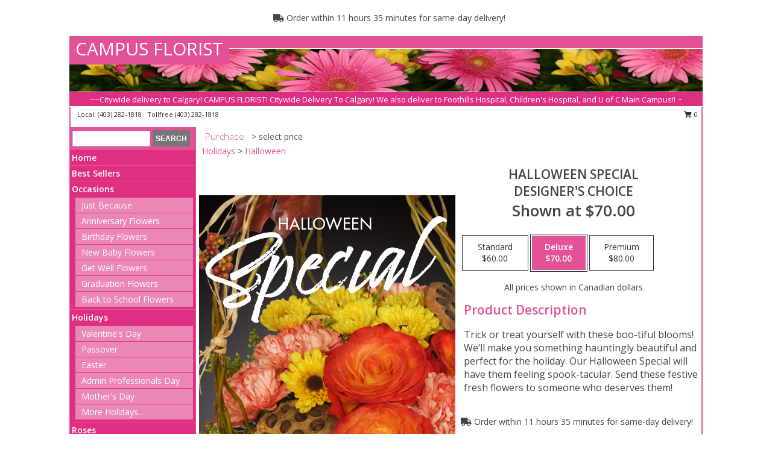

--- FILE ---
content_type: text/html; charset=UTF-8
request_url: https://www.mycampusflorist.com/product/ws2250521/halloween-special
body_size: 13485
content:
		<!DOCTYPE html>
		<html xmlns="http://www.w3.org/1999/xhtml" xml:lang="en" lang="en" xmlns:fb="http://www.facebook.com/2008/fbml">
		<head>
			<title>Halloween Special Designer's Choice in Calgary, AB - CAMPUS FLORIST</title>
            <meta http-equiv="Content-Type" content="text/html; charset=UTF-8" />
            <meta name="description" content = "Trick or treat yourself with these boo-tiful blooms! We’ll make you something hauntingly beautiful and perfect for the holiday. Our Halloween Special will have them feeling spook-tacular. Send these festive fresh flowers to someone who deserves them! Order Halloween Special Designer's Choice from CAMPUS FLORIST - Calgary, AB Florist &amp; Flower Shop." />
            <meta name="keywords" content = "CAMPUS FLORIST, Halloween Special Designer's Choice, Calgary, AB, Alberta" />

            <meta property="og:title" content="CAMPUS FLORIST" />
            <meta property="og:description" content="Trick or treat yourself with these boo-tiful blooms! We’ll make you something hauntingly beautiful and perfect for the holiday. Our Halloween Special will have them feeling spook-tacular. Send these festive fresh flowers to someone who deserves them! Order Halloween Special Designer's Choice from CAMPUS FLORIST - Calgary, AB Florist &amp; Flower Shop." />
            <meta property="og:type" content="company" />
            <meta property="og:url" content="https://www.mycampusflorist.com/product/ws2250521/halloween-special" />
            <meta property="og:site_name" content="CAMPUS FLORIST" >
            <meta property="og:image" content="https://cdn.atwilltech.com/flowerdatabase/h/halloween-special-designers-choice-WS2250521.425.jpg">
            <meta property="og:image:secure_url" content="https://cdn.atwilltech.com/flowerdatabase/h/halloween-special-designers-choice-WS2250521.425.jpg" >
            <meta property="fb:admins" content="1379470747" />
            <meta name="viewport" content="width=device-width, initial-scale=1">
            <link rel="apple-touch-icon" href="https://cdn.atwilltech.com/myfsn/images/touch-icons/apple-touch-icon.png" />
            <link rel="apple-touch-icon" sizes="120x120" href="https://cdn.atwilltech.com/myfsn/images/touch-icons/apple-touch-icon-120x120.png" />
            <link rel="apple-touch-icon" sizes="152x152" href="https://cdn.atwilltech.com/myfsn/images/touch-icons/apple-touch-icon-152x152.png" />
            <link rel="apple-touch-icon" sizes="167x167" href="https://cdn.atwilltech.com/myfsn/images/touch-icons/apple-touch-icon-167x167.png" />
            <link rel="apple-touch-icon" sizes="180x180" href="https://cdn.atwilltech.com/myfsn/images/touch-icons/apple-touch-icon-180x180.png" />
            <link rel="icon" sizes="192x192" href="https://cdn.atwilltech.com/myfsn/images/touch-icons/touch-icon-192x192.png">
			<link href="https://fonts.googleapis.com/css?family=Open+Sans:300,400,600&display=swap" rel="stylesheet" media="print" onload="this.media='all'; this.onload=null;" type="text/css">
			<link href="https://cdn.atwilltech.com/js/jquery/slicknav/slicknav.min.css" rel="stylesheet" media="print" onload="this.media='all'; this.onload=null;" type="text/css">
			<link href="https://cdn.atwilltech.com/js/jquery/jquery-ui-1.13.1-myfsn/jquery-ui.min.css" rel="stylesheet" media="print" onload="this.media='all'; this.onload=null;" type="text/css">
			<link href="https://cdn.atwilltech.com/css/myfsn/base.css?v=191" rel="stylesheet" type="text/css">
			            <link rel="stylesheet" href="https://cdnjs.cloudflare.com/ajax/libs/font-awesome/5.15.4/css/all.min.css" media="print" onload="this.media='all'; this.onload=null;" type="text/css" integrity="sha384-DyZ88mC6Up2uqS4h/KRgHuoeGwBcD4Ng9SiP4dIRy0EXTlnuz47vAwmeGwVChigm" crossorigin="anonymous">
            <link href="https://cdn.atwilltech.com/css/myfsn/templates/standard/standard.css.php?v=191&color=pink" rel="stylesheet" type="text/css" />            <link href="https://cdn.atwilltech.com/css/myfsn/stylesMobile.css.php?v=191&solidColor1=535353&solidColor2=535353&pattern=florish-bg.png&multiColor=0&color=pink&template=standardTemplate" rel="stylesheet" type="text/css" media="(max-width: 974px)">

            <link rel="stylesheet" href="https://cdn.atwilltech.com/js/myfsn/front-end-dist/assets/layout-classic-Cq4XolPY.css" />
<link rel="modulepreload" href="https://cdn.atwilltech.com/js/myfsn/front-end-dist/assets/layout-classic-V2NgZUhd.js" />
<script type="module" src="https://cdn.atwilltech.com/js/myfsn/front-end-dist/assets/layout-classic-V2NgZUhd.js"></script>

            			<link rel="canonical" href="" />
			<script type="text/javascript" src="https://cdn.atwilltech.com/js/jquery/jquery-3.6.0.min.js"></script>
                            <script type="text/javascript" src="https://cdn.atwilltech.com/js/jquery/jquery-migrate-3.3.2.min.js"></script>
            
            <script defer type="text/javascript" src="https://cdn.atwilltech.com/js/jquery/jquery-ui-1.13.1-myfsn/jquery-ui.min.js"></script>
            <script> jQuery.noConflict(); $j = jQuery; </script>
            <script>
                var _gaq = _gaq || [];
            </script>

			<script type="text/javascript" src="https://cdn.atwilltech.com/js/jquery/slicknav/jquery.slicknav.min.js"></script>
			<script defer type="text/javascript" src="https://cdn.atwilltech.com/js/myfsnProductInfo.js?v=191"></script>

        <!-- Upgraded to XHR based Google Analytics Code -->
                <script async src="https://www.googletagmanager.com/gtag/js?id=G-FR16JGWEYM"></script>
        <script>
            window.dataLayer = window.dataLayer || [];
            function gtag(){dataLayer.push(arguments);}
            gtag('js', new Date());

                            gtag('config', 'G-FR16JGWEYM');
                                gtag('config', 'G-EMLZ5PGJB1');
                        </script>
                    <script>
				function toggleHolidays(){
					$j(".hiddenHoliday").toggle();
				}
				
				function ping_url(a) {
					try { $j.ajax({ url: a, type: 'POST' }); }
					catch(ex) { }
					return true;
				}
				
				$j(function(){
					$j(".cartCount").append($j(".shoppingCartLink>a").text());
				});

			</script>
            <script type="text/javascript">
    (function(c,l,a,r,i,t,y){
        c[a]=c[a]||function(){(c[a].q=c[a].q||[]).push(arguments)};
        t=l.createElement(r);t.async=1;t.src="https://www.clarity.ms/tag/"+i;
        y=l.getElementsByTagName(r)[0];y.parentNode.insertBefore(t,y);
    })(window, document, "clarity", "script", "mm8l0l5fi8");
</script><!-- Google Tag Manager -->
<script>(function(w,d,s,l,i){w[l]=w[l]||[];w[l].push({'gtm.start':
new Date().getTime(),event:'gtm.js'});var f=d.getElementsByTagName(s)[0],
j=d.createElement(s),dl=l!='dataLayer'?'&l='+l:'';j.async=true;j.src=
'https://www.googletagmanager.com/gtm.js?id='+i+dl;f.parentNode.insertBefore(j,f);
})(window,document,'script','dataLayer','GTM-P959W7FL');</script>
<!-- End Google Tag Manager -->
<!-- Google Tag Manager (noscript) -->
<noscript><iframe src="https://www.googletagmanager.com/ns.html?id=GTM-P959W7FL"
height="0" width="0" style="display:none;visibility:hidden"></iframe></noscript>
<!-- End Google Tag Manager (noscript) -->            <script type="application/ld+json">{"@context":"https:\/\/schema.org","@type":"LocalBusiness","@id":"https:\/\/www.mycampusflorist.com","name":"CAMPUS FLORIST","telephone":"4032821818","email":"campusflorist@gmail.com","url":"https:\/\/www.mycampusflorist.com","priceRange":"35 - 700","address":{"@type":"PostalAddress","addressLocality":"Calgary","addressRegion":"AB","postalCode":"T2N 1N4","addressCountry":"CA"},"image":"https:\/\/cdn.atwilltech.com\/myfsn\/images\/touch-icons\/touch-icon-192x192.png","openingHoursSpecification":[{"@type":"OpeningHoursSpecification","dayOfWeek":"Monday","opens":"09:00:00","closes":"17:00:00"},{"@type":"OpeningHoursSpecification","dayOfWeek":"Tuesday","opens":"09:00:00","closes":"17:00:00"},{"@type":"OpeningHoursSpecification","dayOfWeek":"Wednesday","opens":"09:00:00","closes":"17:00:00"},{"@type":"OpeningHoursSpecification","dayOfWeek":"Thursday","opens":"09:00:00","closes":"17:00:00"},{"@type":"OpeningHoursSpecification","dayOfWeek":"Friday","opens":"09:00:00","closes":"17:00:00"},{"@type":"OpeningHoursSpecification","dayOfWeek":"Saturday","opens":"09:00:00","closes":"17:00:00"},{"@type":"OpeningHoursSpecification","dayOfWeek":"Sunday","opens":"09:00:00","closes":"17:00:00"}],"specialOpeningHoursSpecification":[],"sameAs":["https:\/\/goo.gl\/maps\/GGXj4fS95uRt2Bbs8","https:\/\/www.yelp.com\/biz\/campus-florist-calgary"],"areaServed":{"@type":"Place","name":["Calgary"]}}</script>            <script type="application/ld+json">{"@context":"https:\/\/schema.org","@type":"Service","serviceType":"Studio Florist","provider":{"@type":"LocalBusiness","@id":"https:\/\/www.mycampusflorist.com"}}</script>            <script type="application/ld+json">{"@context":"https:\/\/schema.org","@type":"BreadcrumbList","name":"Site Map","itemListElement":[{"@type":"ListItem","position":1,"item":{"name":"Home","@id":"https:\/\/www.mycampusflorist.com\/"}},{"@type":"ListItem","position":2,"item":{"name":"Best Sellers","@id":"https:\/\/www.mycampusflorist.com\/best-sellers.php"}},{"@type":"ListItem","position":3,"item":{"name":"Occasions","@id":"https:\/\/www.mycampusflorist.com\/all_occasions.php"}},{"@type":"ListItem","position":4,"item":{"name":"Just Because","@id":"https:\/\/www.mycampusflorist.com\/any_occasion.php"}},{"@type":"ListItem","position":5,"item":{"name":"Anniversary Flowers","@id":"https:\/\/www.mycampusflorist.com\/anniversary.php"}},{"@type":"ListItem","position":6,"item":{"name":"Birthday Flowers","@id":"https:\/\/www.mycampusflorist.com\/birthday.php"}},{"@type":"ListItem","position":7,"item":{"name":"New Baby Flowers","@id":"https:\/\/www.mycampusflorist.com\/new_baby.php"}},{"@type":"ListItem","position":8,"item":{"name":"Get Well Flowers","@id":"https:\/\/www.mycampusflorist.com\/get_well.php"}},{"@type":"ListItem","position":9,"item":{"name":"Graduation Flowers","@id":"https:\/\/www.mycampusflorist.com\/graduation-flowers"}},{"@type":"ListItem","position":10,"item":{"name":"Back to School Flowers","@id":"https:\/\/www.mycampusflorist.com\/back-to-school-flowers"}},{"@type":"ListItem","position":11,"item":{"name":"Holidays","@id":"https:\/\/www.mycampusflorist.com\/holidays.php"}},{"@type":"ListItem","position":12,"item":{"name":"Valentine's Day","@id":"https:\/\/www.mycampusflorist.com\/valentines-day-flowers.php"}},{"@type":"ListItem","position":13,"item":{"name":"Passover","@id":"https:\/\/www.mycampusflorist.com\/passover.php"}},{"@type":"ListItem","position":14,"item":{"name":"Easter","@id":"https:\/\/www.mycampusflorist.com\/easter-flowers.php"}},{"@type":"ListItem","position":15,"item":{"name":"Admin Professionals Day","@id":"https:\/\/www.mycampusflorist.com\/admin-professionals-day-flowers.php"}},{"@type":"ListItem","position":16,"item":{"name":"Mother's Day","@id":"https:\/\/www.mycampusflorist.com\/mothers-day-flowers.php"}},{"@type":"ListItem","position":17,"item":{"name":"Father's Day","@id":"https:\/\/www.mycampusflorist.com\/fathers-day-flowers.php"}},{"@type":"ListItem","position":18,"item":{"name":"Rosh Hashanah","@id":"https:\/\/www.mycampusflorist.com\/rosh-hashanah.php"}},{"@type":"ListItem","position":19,"item":{"name":"Grandparents Day","@id":"https:\/\/www.mycampusflorist.com\/grandparents-day-flowers.php"}},{"@type":"ListItem","position":20,"item":{"name":"Thanksgiving (CAN)","@id":"https:\/\/www.mycampusflorist.com\/thanksgiving-flowers-can.php"}},{"@type":"ListItem","position":21,"item":{"name":"National Boss Day","@id":"https:\/\/www.mycampusflorist.com\/national-boss-day"}},{"@type":"ListItem","position":22,"item":{"name":"Sweetest Day","@id":"https:\/\/www.mycampusflorist.com\/holidays.php\/sweetest-day"}},{"@type":"ListItem","position":23,"item":{"name":"Halloween","@id":"https:\/\/www.mycampusflorist.com\/halloween-flowers.php"}},{"@type":"ListItem","position":24,"item":{"name":"Hanukkah","@id":"https:\/\/www.mycampusflorist.com\/hanukkah.php"}},{"@type":"ListItem","position":25,"item":{"name":"Kwanzaa","@id":"https:\/\/www.mycampusflorist.com\/kwanzaa.php"}},{"@type":"ListItem","position":26,"item":{"name":"Christmas","@id":"https:\/\/www.mycampusflorist.com\/christmas-flowers.php"}},{"@type":"ListItem","position":27,"item":{"name":"Roses","@id":"https:\/\/www.mycampusflorist.com\/roses.php"}},{"@type":"ListItem","position":28,"item":{"name":"Sympathy Flowers","@id":"https:\/\/www.mycampusflorist.com\/sympathy-flowers"}},{"@type":"ListItem","position":29,"item":{"name":"Funeral Flowers","@id":"https:\/\/www.mycampusflorist.com\/sympathy.php"}},{"@type":"ListItem","position":30,"item":{"name":"Standing Sprays & Wreaths","@id":"https:\/\/www.mycampusflorist.com\/sympathy-flowers\/standing-sprays"}},{"@type":"ListItem","position":31,"item":{"name":"Casket Flowers","@id":"https:\/\/www.mycampusflorist.com\/sympathy-flowers\/casket-flowers"}},{"@type":"ListItem","position":32,"item":{"name":"Sympathy Arrangements","@id":"https:\/\/www.mycampusflorist.com\/sympathy-flowers\/sympathy-arrangements"}},{"@type":"ListItem","position":33,"item":{"name":"Cremation and Memorial","@id":"https:\/\/www.mycampusflorist.com\/sympathy-flowers\/cremation-and-memorial"}},{"@type":"ListItem","position":34,"item":{"name":"For The Home","@id":"https:\/\/www.mycampusflorist.com\/sympathy-flowers\/for-the-home"}},{"@type":"ListItem","position":35,"item":{"name":"Seasonal","@id":"https:\/\/www.mycampusflorist.com\/seasonal.php"}},{"@type":"ListItem","position":36,"item":{"name":"Winter Flowers","@id":"https:\/\/www.mycampusflorist.com\/winter-flowers.php"}},{"@type":"ListItem","position":37,"item":{"name":"Spring Flowers","@id":"https:\/\/www.mycampusflorist.com\/spring-flowers.php"}},{"@type":"ListItem","position":38,"item":{"name":"Summer Flowers","@id":"https:\/\/www.mycampusflorist.com\/summer-flowers.php"}},{"@type":"ListItem","position":39,"item":{"name":"Fall Flowers","@id":"https:\/\/www.mycampusflorist.com\/fall-flowers.php"}},{"@type":"ListItem","position":40,"item":{"name":"Modern\/Tropical Designs","@id":"https:\/\/www.mycampusflorist.com\/high-styles"}},{"@type":"ListItem","position":41,"item":{"name":"Wedding Flowers","@id":"https:\/\/www.mycampusflorist.com\/wedding-flowers"}},{"@type":"ListItem","position":42,"item":{"name":"Wedding Bouquets","@id":"https:\/\/www.mycampusflorist.com\/wedding-bouquets"}},{"@type":"ListItem","position":43,"item":{"name":"Wedding Party Flowers","@id":"https:\/\/www.mycampusflorist.com\/wedding-party-flowers"}},{"@type":"ListItem","position":44,"item":{"name":"Reception Flowers","@id":"https:\/\/www.mycampusflorist.com\/reception-flowers"}},{"@type":"ListItem","position":45,"item":{"name":"Ceremony Flowers","@id":"https:\/\/www.mycampusflorist.com\/ceremony-flowers"}},{"@type":"ListItem","position":46,"item":{"name":"Patriotic Flowers","@id":"https:\/\/www.mycampusflorist.com\/patriotic-flowers"}},{"@type":"ListItem","position":47,"item":{"name":"Prom Flowers","@id":"https:\/\/www.mycampusflorist.com\/prom-flowers"}},{"@type":"ListItem","position":48,"item":{"name":"Corsages","@id":"https:\/\/www.mycampusflorist.com\/prom-flowers\/corsages"}},{"@type":"ListItem","position":49,"item":{"name":"Boutonnieres","@id":"https:\/\/www.mycampusflorist.com\/prom-flowers\/boutonnieres"}},{"@type":"ListItem","position":50,"item":{"name":"Hairpieces & Handheld Bouquets","@id":"https:\/\/www.mycampusflorist.com\/prom-flowers\/hairpieces-handheld-bouquets"}},{"@type":"ListItem","position":51,"item":{"name":"En Espa\u00f1ol","@id":"https:\/\/www.mycampusflorist.com\/en-espanol.php"}},{"@type":"ListItem","position":52,"item":{"name":"Love & Romance","@id":"https:\/\/www.mycampusflorist.com\/love-romance"}},{"@type":"ListItem","position":53,"item":{"name":"About Us","@id":"https:\/\/www.mycampusflorist.com\/about_us.php"}},{"@type":"ListItem","position":54,"item":{"name":"Luxury","@id":"https:\/\/www.mycampusflorist.com\/luxury"}},{"@type":"ListItem","position":55,"item":{"name":"Reviews","@id":"https:\/\/www.mycampusflorist.com\/reviews.php"}},{"@type":"ListItem","position":56,"item":{"name":"Custom Orders","@id":"https:\/\/www.mycampusflorist.com\/custom_orders.php"}},{"@type":"ListItem","position":57,"item":{"name":"Special Offers","@id":"https:\/\/www.mycampusflorist.com\/special_offers.php"}},{"@type":"ListItem","position":58,"item":{"name":"Contact Us","@id":"https:\/\/www.mycampusflorist.com\/contact_us.php"}},{"@type":"ListItem","position":59,"item":{"name":"Flower Delivery","@id":"https:\/\/www.mycampusflorist.com\/flower-delivery.php"}},{"@type":"ListItem","position":60,"item":{"name":"Funeral Home Flower Delivery","@id":"https:\/\/www.mycampusflorist.com\/funeral-home-delivery.php"}},{"@type":"ListItem","position":61,"item":{"name":"Hospital Flower Delivery","@id":"https:\/\/www.mycampusflorist.com\/hospital-delivery.php"}},{"@type":"ListItem","position":62,"item":{"name":"Site Map","@id":"https:\/\/www.mycampusflorist.com\/site_map.php"}},{"@type":"ListItem","position":63,"item":{"name":"Pricing & Substitution Policy","@id":"https:\/\/www.mycampusflorist.com\/pricing-substitution-policy"}}]}</script>		</head>
		<body>
                    <div id="google_translate_element" style="background-color:white;"></div>
            <script type="text/javascript">
              function googleTranslateElementInit() {
                new google.translate.TranslateElement(
                  {pageLanguage: 'en', includedLanguages: "fr",},
                  'google_translate_element'
                );
                document.documentElement.style.height = '';
              }
            </script>
            <script async src="https://translate.google.com/translate_a/element.js?cb=googleTranslateElementInit"></script>
            <style>
                @media print {
                    /* Stop view_order.php from being printed on 2 pages. */
                    #google_translate_element {
                        display: none;
                    }
                    body {
                        margin: 0;
                    }
                }
            </style>
            		<div id="wrapper" class="js-nav-popover-boundary">
        <button onclick="window.location.href='#content'" class="skip-link">Skip to Main Content</button>
		<div style="font-size:22px;padding-top:1rem;display:none;" class='topMobileLink topMobileLeft'>
			<a style="text-decoration:none;display:block; height:45px;" onclick="return ping_url('/request/trackPhoneClick.php?clientId=272751&number=4032821818');" href="tel:+1-403-282-1818">
				<span style="vertical-align: middle;" class="fas fa-mobile fa-2x"></span>
					<span>(403) 282-1818</span>
			</a>
		</div>
		<div style="font-size:22px;padding-top:1rem;display:none;" class='topMobileLink topMobileRight'>
			<a href="#" onclick="$j('.shoppingCartLink').submit()" role="button" class='hoverLink' aria-label="View Items in Cart" style='font-weight: normal;
				text-decoration: none; font-size:22px;display:block; height:45px;'>
				<span style='padding-right:15px;' class='fa fa-shopping-cart fa-lg' aria-hidden='true'></span>
                <span class='cartCount' style='text-transform: none;'></span>
            </a>
		</div>
        <header><div class='socHeaderMsg'></div>                    <div class="classicUrgeToBuy" style='display:inline-block;margin: 10px 0 10px 11px;'>
                                                    <div style='display:inline; padding: 5px 2px 6px 2px;line-height: 40px; background-color: #FFF'>
                                <span class='fa fa-truck' aria-hidden='true'></span>
                                Order within 11 hours 35 minutes  for same-day delivery!                            </div>
                                                </div>
                    		<div id="header">
			<div id="flowershopInfo">
				<div id="infoText">
					<h1 id="title"><a tabindex="1" href="https://www.mycampusflorist.com">CAMPUS FLORIST</a></h1>
				</div>
			</div>
			<div id="tagline">~~Citywide delivery to Calgary! CAMPUS FLORIST! Citywide Delivery To Calgary! We also deliver to Foothills Hospital, Children's Hospital, and U of C Main Campus!!

~</div>
		</div>	<div style="clear:both"></div>
		<div id="address">
		            <div style="float: right">
                <form class="shoppingCartLink" action="https://www.mycampusflorist.com/Shopping_Cart.php" method="post" style="display:inline-block;">
                <input type="hidden" name="cartId" value="">
                <input type="hidden" name="sessionId" value="">
                <input type="hidden" name="shop_id" value="4032821818">
                <input type="hidden" name="order_src" value="">
                <input type="hidden" name="url_promo" value="">
                    <a href="#" class="shoppingCartText" onclick="$j('.shoppingCartLink').submit()" role="button" aria-label="View Items in Cart">
                    <span class="fa fa-shopping-cart fa-fw" aria-hidden="true"></span>
                    0                    </a>
                </form>
            </div>
                    <div style="float:left;">
                        <span>&nbsp Local: </span>        <a  class="phoneNumberLink" href='tel: +1-403-282-1818' aria-label="Call local number: +1-403-282-1818"
            onclick="return ping_url('/request/trackPhoneClick.php?clientId=272751&number=4032821818');" >
            (403) 282-1818        </a>
        <span>&nbsp Tollfree </span>        <a  class="phoneNumberLink" href='tel: +1-403-282-1818' aria-label="Call tollfree number: +1-403-282-1818"
            onclick="return ping_url('/request/trackPhoneClick.php?clientId=272751&number=4032821818');" >
            (403) 282-1818        </a>
                    </div>
				<div style="clear:both"></div>
		</div>
		<div style="clear:both"></div>
		</header>			<div class="contentNavWrapper">
			<div id="navigation">
								<div class="navSearch">
										<form action="https://www.mycampusflorist.com/search_site.php" method="get" role="search" aria-label="Product">
						<input type="text" class="myFSNSearch" aria-label="Product Search" title='Product Search' name="myFSNSearch" value="" >
						<input type="submit" value="SEARCH">
					</form>
									</div>
								<div style="clear:both"></div>
                <nav aria-label="Site">
                    <ul id="mainMenu">
                    <li class="hideForFull">
                        <a class='mobileDialogLink' onclick="return ping_url('/request/trackPhoneClick.php?clientId=272751&number=4032821818');" href="tel:+1-403-282-1818">
                            <span style="vertical-align: middle;" class="fas fa-mobile fa-2x"></span>
                            <span>(403) 282-1818</span>
                        </a>
                    </li>
                    <li class="hideForFull">
                        <div class="mobileNavSearch">
                                                        <form id="mobileSearchForm" action="https://www.mycampusflorist.com/search_site.php" method="get" role="search" aria-label="Product">
                                <input type="text" title='Product Search' aria-label="Product Search" class="myFSNSearch" name="myFSNSearch">
                                <img style="width:32px;display:inline-block;vertical-align:middle;cursor:pointer" src="https://cdn.atwilltech.com/myfsn/images/mag-glass.png" alt="search" onclick="$j('#mobileSearchForm').submit()">
                            </form>
                                                    </div>
                    </li>

                    <li><a href="https://www.mycampusflorist.com/" title="Home" style="text-decoration: none;">Home</a></li><li><a href="https://www.mycampusflorist.com/best-sellers.php" title="Best Sellers" style="text-decoration: none;">Best Sellers</a></li><li><a href="https://www.mycampusflorist.com/all_occasions.php" title="Occasions" style="text-decoration: none;">Occasions</a><ul><li><a href="https://www.mycampusflorist.com/any_occasion.php" title="Just Because">Just Because</a></li>
<li><a href="https://www.mycampusflorist.com/anniversary.php" title="Anniversary Flowers">Anniversary Flowers</a></li>
<li><a href="https://www.mycampusflorist.com/birthday.php" title="Birthday Flowers">Birthday Flowers</a></li>
<li><a href="https://www.mycampusflorist.com/new_baby.php" title="New Baby Flowers">New Baby Flowers</a></li>
<li><a href="https://www.mycampusflorist.com/get_well.php" title="Get Well Flowers">Get Well Flowers</a></li>
<li><a href="https://www.mycampusflorist.com/graduation-flowers" title="Graduation Flowers">Graduation Flowers</a></li>
<li><a href="https://www.mycampusflorist.com/back-to-school-flowers" title="Back to School Flowers">Back to School Flowers</a></li>
</ul></li><li><a href="https://www.mycampusflorist.com/holidays.php" title="Holidays" style="text-decoration: none;">Holidays</a><ul><li><a href="https://www.mycampusflorist.com/valentines-day-flowers.php" title="Valentine's Day">Valentine's Day</a></li>
<li><a href="https://www.mycampusflorist.com/passover.php" title="Passover">Passover</a></li>
<li><a href="https://www.mycampusflorist.com/easter-flowers.php" title="Easter">Easter</a></li>
<li><a href="https://www.mycampusflorist.com/admin-professionals-day-flowers.php" title="Admin Professionals Day">Admin Professionals Day</a></li>
<li><a href="https://www.mycampusflorist.com/mothers-day-flowers.php" title="Mother's Day">Mother's Day</a></li>
<li><a role='button' name='holidays' href='javascript:' onclick='toggleHolidays()' title="Holidays">More Holidays...</a></li>
<li class="hiddenHoliday"><a href="https://www.mycampusflorist.com/fathers-day-flowers.php"  title="Father's Day">Father's Day</a></li>
<li class="hiddenHoliday"><a href="https://www.mycampusflorist.com/rosh-hashanah.php"  title="Rosh Hashanah">Rosh Hashanah</a></li>
<li class="hiddenHoliday"><a href="https://www.mycampusflorist.com/grandparents-day-flowers.php"  title="Grandparents Day">Grandparents Day</a></li>
<li class="hiddenHoliday"><a href="https://www.mycampusflorist.com/thanksgiving-flowers-can.php"  title="Thanksgiving (CAN)">Thanksgiving (CAN)</a></li>
<li class="hiddenHoliday"><a href="https://www.mycampusflorist.com/national-boss-day"  title="National Boss Day">National Boss Day</a></li>
<li class="hiddenHoliday"><a href="https://www.mycampusflorist.com/holidays.php/sweetest-day"  title="Sweetest Day">Sweetest Day</a></li>
<li class="hiddenHoliday"><a href="https://www.mycampusflorist.com/halloween-flowers.php"  title="Halloween">Halloween</a></li>
<li class="hiddenHoliday"><a href="https://www.mycampusflorist.com/hanukkah.php"  title="Hanukkah">Hanukkah</a></li>
<li class="hiddenHoliday"><a href="https://www.mycampusflorist.com/christmas-flowers.php"  title="Christmas">Christmas</a></li>
<li class="hiddenHoliday"><a href="https://www.mycampusflorist.com/kwanzaa.php"  title="Kwanzaa">Kwanzaa</a></li>
</ul></li><li><a href="https://www.mycampusflorist.com/roses.php" title="Roses" style="text-decoration: none;">Roses</a></li><li><a href="https://www.mycampusflorist.com/sympathy-flowers" title="Sympathy Flowers" style="text-decoration: none;">Sympathy Flowers</a><ul><li><a href="https://www.mycampusflorist.com/sympathy.php" title="Funeral Flowers">Funeral Flowers</a></li>
<li><a href="https://www.mycampusflorist.com/sympathy-flowers/standing-sprays" title="Standing Sprays & Wreaths">Standing Sprays & Wreaths</a></li>
<li><a href="https://www.mycampusflorist.com/sympathy-flowers/casket-flowers" title="Casket Flowers">Casket Flowers</a></li>
<li><a href="https://www.mycampusflorist.com/sympathy-flowers/sympathy-arrangements" title="Sympathy Arrangements">Sympathy Arrangements</a></li>
<li><a href="https://www.mycampusflorist.com/sympathy-flowers/cremation-and-memorial" title="Cremation and Memorial">Cremation and Memorial</a></li>
<li><a href="https://www.mycampusflorist.com/sympathy-flowers/for-the-home" title="For The Home">For The Home</a></li>
</ul></li><li><a href="https://www.mycampusflorist.com/seasonal.php" title="Seasonal" style="text-decoration: none;">Seasonal</a><ul><li><a href="https://www.mycampusflorist.com/winter-flowers.php" title="Winter Flowers">Winter Flowers</a></li>
<li><a href="https://www.mycampusflorist.com/spring-flowers.php" title="Spring Flowers">Spring Flowers</a></li>
<li><a href="https://www.mycampusflorist.com/summer-flowers.php" title="Summer Flowers">Summer Flowers</a></li>
<li><a href="https://www.mycampusflorist.com/fall-flowers.php" title="Fall Flowers">Fall Flowers</a></li>
</ul></li><li><a href="https://www.mycampusflorist.com/high-styles" title="Modern/Tropical Designs" style="text-decoration: none;">Modern/Tropical Designs</a></li><li><a href="https://www.mycampusflorist.com/wedding-flowers" title="Wedding Flowers" style="text-decoration: none;">Wedding Flowers</a></li><li><a href="https://www.mycampusflorist.com/wedding-bouquets" title="Wedding Bouquets" style="text-decoration: none;">Wedding Bouquets</a></li><li><a href="https://www.mycampusflorist.com/wedding-party-flowers" title="Wedding Party Flowers" style="text-decoration: none;">Wedding Party Flowers</a></li><li><a href="https://www.mycampusflorist.com/reception-flowers" title="Reception Flowers" style="text-decoration: none;">Reception Flowers</a></li><li><a href="https://www.mycampusflorist.com/ceremony-flowers" title="Ceremony Flowers" style="text-decoration: none;">Ceremony Flowers</a></li><li><a href="https://www.mycampusflorist.com/patriotic-flowers" title="Patriotic Flowers" style="text-decoration: none;">Patriotic Flowers</a></li><li><a href="https://www.mycampusflorist.com/prom-flowers" title="Prom Flowers" style="text-decoration: none;">Prom Flowers</a><ul><li><a href="https://www.mycampusflorist.com/prom-flowers/corsages" title="Corsages">Corsages</a></li>
<li><a href="https://www.mycampusflorist.com/prom-flowers/boutonnieres" title="Boutonnieres">Boutonnieres</a></li>
<li><a href="https://www.mycampusflorist.com/prom-flowers/hairpieces-handheld-bouquets" title="Hairpieces & Handheld Bouquets">Hairpieces & Handheld Bouquets</a></li>
</ul></li><li><a href="https://www.mycampusflorist.com/en-espanol.php" title="En Español" style="text-decoration: none;">En Español</a></li><li><a href="https://www.mycampusflorist.com/love-romance" title="Love & Romance" style="text-decoration: none;">Love & Romance</a></li><li><a href="https://www.mycampusflorist.com/about_us.php" title="About Us" style="text-decoration: none;">About Us</a></li><li><a href="https://www.mycampusflorist.com/luxury" title="Luxury" style="text-decoration: none;">Luxury</a></li><li><a href="https://www.mycampusflorist.com/custom_orders.php" title="Custom Orders" style="text-decoration: none;">Custom Orders</a></li><li><a href="https://www.mycampusflorist.com/pricing-substitution-policy" title="Pricing & Substitution Policy" style="text-decoration: none;">Pricing & Substitution Policy</a></li>                    </ul>
                </nav>
			<div style='margin-top:10px;margin-bottom:10px'></div></div>        <script>
            gtag('event', 'view_item', {
                currency: "CAD",
                value: 70,
                items: [
                    {
                        item_id: "WS2250521",
                        item_name: "Halloween Special",
                        item_category: "Designer's Choice",
                        price: 70,
                        quantity: 1
                    }
                ]
            });
        </script>
        
    <main id="content">
        <div id="pageTitle">Purchase</div>
        <div id="subTitle" style="color:#535353">&gt; select price</div>
        <div class='breadCrumb'><a href="https://www.mycampusflorist.com/holidays.php">Holidays</a> &gt; <a href="https://www.mycampusflorist.com/halloween-flowers.php" title="Halloween">Halloween</a></div> <!-- Begin Feature -->

                        <style>
                #footer {
                    float:none;
                    margin: auto;
                    width: 1050px;
                    background-color: #ffffff;
                }
                .contentNavWrapper {
                    overflow: auto;
                }
                </style>
                        <div>
            <script type="application/ld+json">{"@context":"https:\/\/schema.org","@type":"Product","name":"HALLOWEEN SPECIAL","brand":{"@type":"Brand","name":"CAMPUS FLORIST"},"image":"https:\/\/cdn.atwilltech.com\/flowerdatabase\/h\/halloween-special-designers-choice-WS2250521.300.jpg","description":"Trick or treat yourself with these boo-tiful blooms! We\u2019ll make you something hauntingly beautiful and perfect for the holiday. Our Halloween Special will have them feeling spook-tacular. Send these festive fresh flowers to someone who deserves them!","mpn":"WS2250521","sku":"WS2250521","offers":[{"@type":"AggregateOffer","lowPrice":"60.00","highPrice":"80.00","priceCurrency":"CAD","offerCount":"1"},{"@type":"Offer","price":"60.00","url":"80.00","priceCurrency":"CAD","availability":"https:\/\/schema.org\/InStock","priceValidUntil":"2100-12-31"}]}</script>            <div id="newInfoPageProductWrapper">
            <div id="newProductInfoLeft" class="clearFix">
            <div class="image">
                                <img class="norightclick productPageImage"
                                    width="365"
                    height="442"
                                src="https://cdn.atwilltech.com/flowerdatabase/h/halloween-special-designers-choice-WS2250521.425.jpg"
                alt="Halloween Special Designer's Choice" />
                </div>
            </div>
            <div id="newProductInfoRight" class="clearFix">
                <form action="https://www.mycampusflorist.com/Add_Product.php" method="post">
                    <input type="hidden" name="strPhotoID" value="WS2250521">
                    <input type="hidden" name="page_id" value="">
                    <input type="hidden" name="shop_id" value="">
                    <input type="hidden" name="src" value="">
                    <input type="hidden" name="url_promo" value="">
                    <div id="productNameInfo">
                        <div style="font-size: 21px; font-weight: 900">
                            HALLOWEEN SPECIAL<BR/>DESIGNER'S CHOICE
                        </div>
                                                <div id="price-indicator"
                             style="font-size: 26px; font-weight: 900">
                            Shown at $70.00                        </div>
                                            </div>
                    <br>

                            <div class="flexContainer" id="newProductPricingInfoContainer">
                <br>
                <div id="newProductPricingInfoContainerInner">

                    <div class="price-flexbox" id="purchaseOptions">
                                                    <span class="price-radio-span">
                                <label for="fsn-id-0"
                                       class="price-label productHover ">
                                    <input type="radio"
                                           name="price_selected"
                                           data-price="$60.00"
                                           value = "1"
                                           class="price-notice price-button"
                                           id="fsn-id-0"
                                                                                       aria-label="Select pricing $60.00 for standard Designer's Choice"
                                    >
                                    <span class="gridWrapper">
                                        <span class="light gridTop">Standard</span>
                                        <span class="heavy gridTop">Standard</span>
                                        <span class="light gridBottom">$60.00</span>
                                        <span class="heavy gridBottom">$60.00</span>
                                    </span>
                                </label>
                            </span>
                                                        <span class="price-radio-span">
                                <label for="fsn-id-1"
                                       class="price-label productHover pn-selected">
                                    <input type="radio"
                                           name="price_selected"
                                           data-price="$70.00"
                                           value = "2"
                                           class="price-notice price-button"
                                           id="fsn-id-1"
                                           checked                                            aria-label="Select pricing $70.00 for deluxe Designer's Choice"
                                    >
                                    <span class="gridWrapper">
                                        <span class="light gridTop">Deluxe</span>
                                        <span class="heavy gridTop">Deluxe</span>
                                        <span class="light gridBottom">$70.00</span>
                                        <span class="heavy gridBottom">$70.00</span>
                                    </span>
                                </label>
                            </span>
                                                        <span class="price-radio-span">
                                <label for="fsn-id-2"
                                       class="price-label productHover ">
                                    <input type="radio"
                                           name="price_selected"
                                           data-price="$80.00"
                                           value = "3"
                                           class="price-notice price-button"
                                           id="fsn-id-2"
                                                                                       aria-label="Select pricing $80.00 for premium Designer's Choice"
                                    >
                                    <span class="gridWrapper">
                                        <span class="light gridTop">Premium</span>
                                        <span class="heavy gridTop">Premium</span>
                                        <span class="light gridBottom">$80.00</span>
                                        <span class="heavy gridBottom">$80.00</span>
                                    </span>
                                </label>
                            </span>
                                                </div>
                </div>
            </div>
                                <p style="text-align: center">
                        All prices shown in Canadian dollars                        </p>
                        
                                <div id="productDescription" class='descriptionClassic'>
                                    <h2>Product Description</h2>
                    <p style="font-size: 16px;" aria-label="Product Description">
                    Trick or treat yourself with these boo-tiful blooms! We’ll make you something hauntingly beautiful and perfect for the holiday. Our Halloween Special will have them feeling spook-tacular. Send these festive fresh flowers to someone who deserves them!                    </p>
                                
                <p id="recipeContainer" aria-label="Recipe Content">
                                    </p>
                </div>
                <div id="productPageUrgencyWrapper">
                                    <div class="urgeToBuyProductMessage" style='display:inline-block;margin: 10px 0 10px 11px;'>
                                                    <div style='display:inline; padding: 5px 2px 6px 2px;line-height: 40px; background-color: #FFF'>
                                <span class='fa fa-truck' aria-hidden='true'></span>
                                Order within 11 hours 35 minutes  for same-day delivery!                            </div>
                                                </div>
                                    </div>
                <div id="productPageBuyButtonWrapper">
                            <style>
            .addToCartButton {
                font-size: 19px;
                background-color: #535353;
                color: white;
                padding: 3px;
                margin-top: 14px;
                cursor: pointer;
                display: block;
                text-decoration: none;
                font-weight: 300;
                width: 100%;
                outline-offset: -10px;
            }
        </style>
        <input type="submit" class="addToCartButton adaOnHoverCustomBackgroundColor adaButtonTextColor" value="Buy Now" aria-label="Buy Halloween Special for $70.00" title="Buy Halloween Special for $70.00">                </div>
                </form>
            </div>
            </div>
            </div>
                    <script>
                var dateSelectedClass = 'pn-selected';
                $j(function() {
                    $j('.price-notice').on('click', function() {
                        if(!$j(this).parent().hasClass(dateSelectedClass)) {
                            $j('.pn-selected').removeClass(dateSelectedClass);
                            $j(this).parent().addClass(dateSelectedClass);
                            $j('#price-indicator').text('Selected: ' + $j(this).data('price'));
                            if($j('.addToCartButton').length) {
                                const text = $j('.addToCartButton').attr("aria-label").replace(/\$\d+\.\d\d/, $j(this).data("price"));
                                $j('.addToCartButton').attr("aria-label", text);
                                $j('.addToCartButton').attr("title", text);
                            }
                        }
                    });
                });
            </script>
                <div class="clear"></div>
                <h2 id="suggestedProducts" class="suggestProducts">You might also be interested in these arrangements</h2>
        <div style="text-align:center">
            
            <div class="product_new productMedium">
                <div class="prodImageContainerM">
                    <a href="https://www.mycampusflorist.com/product/ao00612/homecoming-harvest" aria-label="View HOMECOMING HARVEST Arrangement Info">
                        <img class="productImageMedium"
                                                    width="167"
                            height="203"
                                                src="https://cdn.atwilltech.com/flowerdatabase/_/240.167.webp"
                        alt="HOMECOMING HARVEST Arrangement"
                        />
                    </a>
                </div>
                <div class="productSubImageText">
                                        <div class='namePriceString'>
                        <span role="heading" aria-level="3" aria-label="HOMECOMING HARVEST ARRANGEMENT"
                              style='text-align: left;float: left;text-overflow: ellipsis;
                                width: 67%; white-space: nowrap; overflow: hidden'>HOMECOMING HARVEST</span>
                        <span style='float: right;text-align: right; width:33%;'> $70.00</span>
                    </div>
                    <div style='clear: both'></div>
                    </div>
                                            <div class="sameDaySection">
                                                <div class="urgeToBuyProductMessageCompact" style='display:inline-block;margin: 10px 0 10px 11px;'>
                                                    <div style='display:inline-block;'>
                                <span class='fa fa-truck' aria-hidden='true' style="margin-right: 13px;"></span>
                               Same Day Delivery!                            </div>
                                                </div>
                                            </div>
                    
                <div class="buttonSection adaOnHoverBackgroundColor">
                    <div style="display: inline-block; text-align: center; height: 100%">
                        <div class="button" style="display: inline-block; font-size: 16px; width: 100%; height: 100%;">
                                                            <a style="height: 100%; width: 100%" class="prodButton adaButtonTextColor" title="Buy Now"
                                   href="https://www.mycampusflorist.com/Add_Product.php?strPhotoID=AO00612&amp;price_selected=2&amp;page_id=31"
                                   aria-label="Buy HOMECOMING HARVEST Now for  $70.00">
                                    Buy Now                                </a>
                                                        </div>
                    </div>
                </div>
            </div>
            
            <div class="product_new productMedium">
                <div class="prodImageContainerM">
                    <a href="https://www.mycampusflorist.com/product/va08119/colorful-essence" aria-label="View Colorful Essence Floral Arrangement Info">
                        <img class="productImageMedium"
                                                    width="167"
                            height="203"
                                                src="https://cdn.atwilltech.com/flowerdatabase/c/colorful-essence-floral-arrangement-VA08119.167.jpg"
                        alt="Colorful Essence Floral Arrangement"
                        />
                    </a>
                </div>
                <div class="productSubImageText">
                                        <div class='namePriceString'>
                        <span role="heading" aria-level="3" aria-label="COLORFUL ESSENCE FLORAL ARRANGEMENT"
                              style='text-align: left;float: left;text-overflow: ellipsis;
                                width: 67%; white-space: nowrap; overflow: hidden'>COLORFUL ESSENCE</span>
                        <span style='float: right;text-align: right; width:33%;'> $95.00</span>
                    </div>
                    <div style='clear: both'></div>
                    </div>
                                            <div class="sameDaySection">
                                                <div class="urgeToBuyProductMessageCompact" style='display:inline-block;margin: 10px 0 10px 11px;'>
                                                    <div style='display:inline-block;'>
                                <span class='fa fa-truck' aria-hidden='true' style="margin-right: 13px;"></span>
                               Same Day Delivery!                            </div>
                                                </div>
                                            </div>
                    
                <div class="buttonSection adaOnHoverBackgroundColor">
                    <div style="display: inline-block; text-align: center; height: 100%">
                        <div class="button" style="display: inline-block; font-size: 16px; width: 100%; height: 100%;">
                                                            <a style="height: 100%; width: 100%" class="prodButton adaButtonTextColor" title="Buy Now"
                                   href="https://www.mycampusflorist.com/Add_Product.php?strPhotoID=VA08119&amp;price_selected=2&amp;page_id=31"
                                   aria-label="Buy COLORFUL ESSENCE Now for  $95.00">
                                    Buy Now                                </a>
                                                        </div>
                    </div>
                </div>
            </div>
            
            <div class="product_new productMedium">
                <div class="prodImageContainerM">
                    <a href="https://www.mycampusflorist.com/product/va08419/faithful-fall" aria-label="View Faithful Fall Floral Arrangement Info">
                        <img class="productImageMedium"
                                                    width="167"
                            height="203"
                                                src="https://cdn.atwilltech.com/flowerdatabase/f/faithful-fall-floral-arrangement-VA08419.167.jpg"
                        alt="Faithful Fall Floral Arrangement"
                        />
                    </a>
                </div>
                <div class="productSubImageText">
                                        <div class='namePriceString'>
                        <span role="heading" aria-level="3" aria-label="FAITHFUL FALL FLORAL ARRANGEMENT"
                              style='text-align: left;float: left;text-overflow: ellipsis;
                                width: 67%; white-space: nowrap; overflow: hidden'>FAITHFUL FALL</span>
                        <span style='float: right;text-align: right; width:33%;'> $85.00</span>
                    </div>
                    <div style='clear: both'></div>
                    </div>
                                            <div class="sameDaySection">
                                                <div class="urgeToBuyProductMessageCompact" style='display:inline-block;margin: 10px 0 10px 11px;'>
                                                    <div style='display:inline-block;'>
                                <span class='fa fa-truck' aria-hidden='true' style="margin-right: 13px;"></span>
                               Same Day Delivery!                            </div>
                                                </div>
                                            </div>
                    
                <div class="buttonSection adaOnHoverBackgroundColor">
                    <div style="display: inline-block; text-align: center; height: 100%">
                        <div class="button" style="display: inline-block; font-size: 16px; width: 100%; height: 100%;">
                                                            <a style="height: 100%; width: 100%" class="prodButton adaButtonTextColor" title="Buy Now"
                                   href="https://www.mycampusflorist.com/Add_Product.php?strPhotoID=VA08419&amp;price_selected=2&amp;page_id=31"
                                   aria-label="Buy FAITHFUL FALL Now for  $85.00">
                                    Buy Now                                </a>
                                                        </div>
                    </div>
                </div>
            </div>
                    </div>
        <div class="clear"></div>
        <div id="storeInfoPurchaseWide"><br>
            <h2>Substitution Policy</h2>
                <br>
                When you order custom designs, they will be produced as closely as possible to the picture. Please remember that each design is custom made. No two arrangements are exactly alike and color and/or variety substitutions of flowers and containers may be necessary. Prices and availability of seasonal flowers may vary.                <br>
                <br>
                Our professional staff of floral designers are always eager to discuss any special design or product requests. Call us at the number above and we will be glad to assist you with a special request or a timed delivery.        </div>
    </main>
    		<div style="clear:both"></div>
		<div id="footerTagline"></div>
		<div style="clear:both"></div>
		</div>
			<footer id="footer">
			    <!-- delivery area -->
			    <div id="footerDeliveryArea">
					 <h2 id="deliveryAreaText">Flower Delivery To Calgary, AB</h2>
			        <div id="footerDeliveryButton">
			            <a href="https://www.mycampusflorist.com/flower-delivery.php" aria-label="See Where We Deliver">See Delivery Areas</a>
			        </div>
                </div>
                <!-- next 3 divs in footerShopInfo should be put inline -->
                <div id="footerShopInfo">
                    <nav id='footerLinks'  class="shopInfo" aria-label="Footer">
                        <a href='https://www.mycampusflorist.com/about_us.php'><div><span>About Us</span></div></a><a href='https://www.mycampusflorist.com/reviews.php'><div><span>Reviews</span></div></a><a href='https://www.mycampusflorist.com/special_offers.php'><div><span>Special Offers</span></div></a><a href='https://www.mycampusflorist.com/contact_us.php'><div><span>Contact Us</span></div></a><a href='https://www.mycampusflorist.com/pricing-substitution-policy'><div><span>Pricing & Substitution Policy</span></div></a><a href='https://www.mycampusflorist.com/site_map.php'><div><span>Site Map</span></div></a>					</nav>
                    <div id="footerShopHours"  class="shopInfo">
                    <table role="presentation"><tbody><tr><td align='left'><span>
                        <span>Mon</span></span>:</td><td align='left'><span>9:00 AM</span> -</td>
                      <td align='left'><span>5:00 PM</span></td></tr><tr><td align='left'><span>
                        <span>Tue</span></span>:</td><td align='left'><span>9:00 AM</span> -</td>
                      <td align='left'><span>5:00 PM</span></td></tr><tr><td align='left'><span>
                        <span>Wed</span></span>:</td><td align='left'><span>9:00 AM</span> -</td>
                      <td align='left'><span>5:00 PM</span></td></tr><tr><td align='left'><span>
                        <span>Thu</span></span>:</td><td align='left'><span>9:00 AM</span> -</td>
                      <td align='left'><span>5:00 PM</span></td></tr><tr><td align='left'><span>
                        <span>Fri</span></span>:</td><td align='left'><span>9:00 AM</span> -</td>
                      <td align='left'><span>5:00 PM</span></td></tr><tr><td align='left'><span>
                        <span>Sat</span></span>:</td><td align='left'><span>9:00 AM</span> -</td>
                      <td align='left'><span>5:00 PM</span></td></tr><tr><td align='left'><span>
                        <span>Sun</span></span>:</td><td align='left'><span>9:00 AM</span> -</td>
                      <td align='left'><span>5:00 PM</span></td></tr></tbody></table><div style="font-size:12px;">We only accept phone order/website order 7 days a week. No drop in pickup. Thank you</div>        <style>
            .specialHoursDiv {
                margin: 50px 0 30px 0;
            }

            .specialHoursHeading {
                margin: 0;
                font-size: 17px;
            }

            .specialHoursList {
                padding: 0;
                margin-left: 5px;
            }

            .specialHoursList:not(.specialHoursSeeingMore) > :nth-child(n + 6) {
                display: none;
            }

            .specialHoursListItem {
                display: block;
                padding-bottom: 5px;
            }

            .specialHoursTimes {
                display: block;
                padding-left: 5px;
            }

            .specialHoursSeeMore {
                background: none;
                border: none;
                color: inherit;
                cursor: pointer;
                text-decoration: underline;
                text-transform: uppercase;
            }

            @media (max-width: 974px) {
                .specialHoursDiv {
                    margin: 20px 0;
                }
            }
        </style>
                <script>
            'use strict';
            document.addEventListener("DOMContentLoaded", function () {
                const specialHoursSections = document.querySelectorAll(".specialHoursSection");
                /* Accounting for both the normal and mobile sections of special hours */
                specialHoursSections.forEach(section => {
                    const seeMore = section.querySelector(".specialHoursSeeMore");
                    const list = section.querySelector(".specialHoursList");
                    /* Only create the event listeners if we actually show the see more / see less */
                    if (seeMore) {
                        seeMore.addEventListener("click", function (event) {
                            event.preventDefault();
                            if (seeMore.getAttribute('aria-expanded') === 'false') {
                                this.textContent = "See less...";
                                list.classList.add('specialHoursSeeingMore');
                                seeMore.setAttribute('aria-expanded', 'true');
                            } else {
                                this.textContent = "See more...";
                                list.classList.remove('specialHoursSeeingMore');
                                seeMore.setAttribute('aria-expanded', 'false');
                            }
                        });
                    }
                });
            });
        </script>
                            </div>
                    <div id="footerShopAddress"  class="shopInfo">
						<div id='footerAddress'>
							<div class="bold">CAMPUS FLORIST</div>
														<span style='color: inherit; text-decoration: none'>LOCAL:         <a  class="phoneNumberLink" href='tel: +1-403-282-1818' aria-label="Call local number: +1-403-282-1818"
            onclick="return ping_url('/request/trackPhoneClick.php?clientId=272751&number=4032821818');" >
            (403) 282-1818        </a>
        <span><br/><span style='color: inherit; text-decoration: none'>Tollfree:         <a  class="phoneNumberLink" href='tel: +1-403-282-1818' aria-label="Call Tollfree number: +1-403-282-1818"
            onclick="return ping_url('/request/trackPhoneClick.php?clientId=272751&number=4032821818');" >
            (403) 282-1818        </a>
        <span>						</div>
						<br><br>
						<div id='footerWebCurrency'>
							All prices shown in Canadian dollars						</div>
						<br>
						<div>
							<div class="ccIcon" title="American Express"><span class="fab fa-cc-amex fa-2x" aria-hidden="true"></span>
                    <span class="sr-only">American Express</span>
                    <br><span>&nbsp</span>
                  </div><div class="ccIcon" title="Discover"><span class="fab fa-cc-discover fa-2x" aria-hidden="true"></span>
                  <span class="sr-only">Discover</span>
                  <br><span>&nbsp</span>
                  </div><div class="ccIcon" title="Visa Credit">
                    <span class="fab fa-cc-visa fa-2x" aria-hidden="true"></span>
                    <span class="sr-only">Visa</span>
                    <br><span>Credit</span>
                    </div><div class="ccIcon" title="Mastercard Credit">
                    <span class="fab fa-cc-mastercard fa-2x" aria-hidden="true"></span>
                    <span class="sr-only">Mastercard</span>
                    <br><span>Credit</span>
                    </div>						</div>
                    	<br><br>
                    	<div>
    <img class="trustwaveSealImage" src="https://seal.securetrust.com/seal_image.php?customerId=w6ox8fWieVRIVGcTgYh8RViTFoIBnG&size=105x54&style=normal"
    style="cursor:pointer;"
    onclick="javascript:window.open('https://seal.securetrust.com/cert.php?customerId=w6ox8fWieVRIVGcTgYh8RViTFoIBnG&size=105x54&style=normal', 'c_TW',
    'location=no, toolbar=no, resizable=yes, scrollbars=yes, directories=no, status=no, width=615, height=720'); return false;"
    oncontextmenu="javascript:alert('Copying Prohibited by Law - Trusted Commerce is a Service Mark of Viking Cloud, Inc.'); return false;"
     tabindex="0"
     role="button"
     alt="This site is protected by VikingCloud's Trusted Commerce program"
    title="This site is protected by VikingCloud's Trusted Commerce program" />
</div>                        <br>
                        <div class="text"><kbd>myfsn-03.local</kbd></div>
                    </div>
                </div>

                				<div id="footerSocial">
				<a aria-label="View our Google Business Page" href="https://goo.gl/maps/GGXj4fS95uRt2Bbs8" target="_BLANK" style='display:inline;padding:0;margin:0;'><img src="https://cdn.atwilltech.com/images/social_media/29-64.png" title="Connect with us on Google Business Page" width="64" height="64" alt="Connect with us on Google Business Page"></a>
<a aria-label="View our Yelp" href="https://www.yelp.com/biz/campus-florist-calgary" target="_BLANK" style='display:inline;padding:0;margin:0;'><img src="https://cdn.atwilltech.com/images/social_media/7-64.png" title="Connect with us on Yelp" width="64" height="64" alt="Connect with us on Yelp"></a>
                </div>
                				                	<div class="customLinks">
                    <a rel='noopener' target='_blank' 
                                    href='https://www.fsnfuneralhomes.com/fh/CA/AB/Calgary/' 
                                    title='Flower Shop Network Funeral Homes' 
                                    aria-label='Calgary, AB Funeral Homes (opens in new window)' 
                                    onclick='return openInNewWindow(this);'>Calgary, AB Funeral Homes</a> &vert; <a rel='noopener noreferrer' target='_blank' 
                                    href='https://www.fsnhospitals.com/CA/AB/Calgary/' 
                                    title='Flower Shop Network Hospitals' 
                                    aria-label='Calgary, AB Hospitals (opens in new window)'
                                    onclick='return openInNewWindow(this);'>Calgary, 
                                    AB Hospitals</a> &vert; <a rel='noopener noreferrer' 
                        target='_blank' 
                        aria-label='Calgary, AB Wedding Flower Vendors (opens in new window)'
                        title='Wedding and Party Network' 
                        href='https://www.weddingandpartynetwork.com/c/Florists-and-Flowers/l/Alberta/Calgary' 
                        onclick='return openInNewWindow(this);'> Calgary, 
                        AB Wedding Flower Vendors</span>
                        </a>                    </div>
                                	<div class="customLinks">
                    <a rel="noopener" href="https://www.theweathernetwork.com/ca/search?q=Calgary, AB" target="_blank" title="View Current Weather Information For Calgary, Alberta." class="" onclick="return openInNewWindow(this);">Calgary, AB Weather</a> &vert; <a rel="noopener" href="https://www.gov.ab.ca/home/index.cfm" target="_blank" title="Visit The AB - Alberta State Government Site." class="" onclick="return openInNewWindow(this);">AB State Government Site</a>                    </div>
                                <div id="footerTerms">
                                        <div id="footerPolicy">
                                                <a rel='noopener'
                           href='https://florist.flowershopnetwork.com/myfsn-privacy-policies'
                           aria-label="Open Privacy Policy in new window"
                           title="Privacy Policy"
                           target='_blank'>Privacy Policy</a>
                        &vert;
                        <a rel='noopener'
                           href='https://florist.flowershopnetwork.com/myfsn-terms-of-purchase'
                           aria-label="Open Terms of Purchase in new window"
                           title="Terms of Purchase"
                           target='_blank'>Terms&nbsp;of&nbsp;Purchase</a>
                       &vert;
                        <a rel='noopener'
                            href='https://www.flowershopnetwork.com/about/termsofuse.php'
                            aria-label="Open Terms of Use in new window"
                            title="Terms of Use"
                            target='_blank'>Terms&nbsp;of&nbsp;Use</a>
                    </div>
                </div>
            </footer>
            
            <div class="mobileFoot" role="contentinfo">
                <div class="mobileDeliveryArea">
					                    <div class="button">Flower Delivery To Calgary, AB</div>
                    <a href="https://www.mycampusflorist.com/flower-delivery.php" aria-label="See Where We Deliver">
                    <div class="mobileDeliveryAreaBtn deliveryBtn">
                    See Delivery Areas                    </div>
                    </a>
                </div>
                <div class="mobileBack">
										<div class="mobileLinks"><a href='https://www.mycampusflorist.com/about_us.php'><div><span>About Us</span></div></a></div>
										<div class="mobileLinks"><a href='https://www.mycampusflorist.com/reviews.php'><div><span>Reviews</span></div></a></div>
										<div class="mobileLinks"><a href='https://www.mycampusflorist.com/special_offers.php'><div><span>Special Offers</span></div></a></div>
										<div class="mobileLinks"><a href='https://www.mycampusflorist.com/contact_us.php'><div><span>Contact Us</span></div></a></div>
										<div class="mobileLinks"><a href='https://www.mycampusflorist.com/pricing-substitution-policy'><div><span>Pricing & Substitution Policy</span></div></a></div>
										<div class="mobileLinks"><a href='https://www.mycampusflorist.com/site_map.php'><div><span>Site Map</span></div></a></div>
										<br>
					<div>
					<a aria-label="View our Google Business Page" href="https://goo.gl/maps/GGXj4fS95uRt2Bbs8" target="_BLANK" ><img border="0" src="https://cdn.atwilltech.com/images/social_media/29-64.png" title="Connect with us on Google Business Page" width="32" height="32" alt="Connect with us on Google Business Page"></a>
<a aria-label="View our Yelp" href="https://www.yelp.com/biz/campus-florist-calgary" target="_BLANK" ><img border="0" src="https://cdn.atwilltech.com/images/social_media/7-64.png" title="Connect with us on Yelp" width="32" height="32" alt="Connect with us on Yelp"></a>
					</div>
					<br>
					<div class="mobileShopAddress">
						<div class="bold">CAMPUS FLORIST</div>
						                                                    <a onclick="return ping_url('/request/trackPhoneClick.php?clientId=272751&number=4032821818');"
                               href="tel:+1-403-282-1818">
                                Local: (403) 282-1818                            </a>
                            <br/>                            <a onclick="return ping_url('/request/trackPhoneClick.php?clientId=272751&number=4032821818');"
                               href="tel:+1-403-282-1818">
                                Tollfree: (403) 282-1818                            </a>
                            					</div>
					<br>
					<div class="mobileCurrency">
						All prices shown in Canadian dollars					</div>
					<br>
					<div>
						<div class="ccIcon" title="American Express"><span class="fab fa-cc-amex fa-2x" aria-hidden="true"></span>
                    <span class="sr-only">American Express</span>
                    <br><span>&nbsp</span>
                  </div><div class="ccIcon" title="Discover"><span class="fab fa-cc-discover fa-2x" aria-hidden="true"></span>
                  <span class="sr-only">Discover</span>
                  <br><span>&nbsp</span>
                  </div><div class="ccIcon" title="Visa Credit">
                    <span class="fab fa-cc-visa fa-2x" aria-hidden="true"></span>
                    <span class="sr-only">Visa</span>
                    <br><span>Credit</span>
                    </div><div class="ccIcon" title="Mastercard Credit">
                    <span class="fab fa-cc-mastercard fa-2x" aria-hidden="true"></span>
                    <span class="sr-only">Mastercard</span>
                    <br><span>Credit</span>
                    </div>					</div>
					<br>
					<div>
    <img class="trustwaveSealImage" src="https://seal.securetrust.com/seal_image.php?customerId=w6ox8fWieVRIVGcTgYh8RViTFoIBnG&size=105x54&style=normal"
    style="cursor:pointer;"
    onclick="javascript:window.open('https://seal.securetrust.com/cert.php?customerId=w6ox8fWieVRIVGcTgYh8RViTFoIBnG&size=105x54&style=normal', 'c_TW',
    'location=no, toolbar=no, resizable=yes, scrollbars=yes, directories=no, status=no, width=615, height=720'); return false;"
    oncontextmenu="javascript:alert('Copying Prohibited by Law - Trusted Commerce is a Service Mark of Viking Cloud, Inc.'); return false;"
     tabindex="0"
     role="button"
     alt="This site is protected by VikingCloud's Trusted Commerce program"
    title="This site is protected by VikingCloud's Trusted Commerce program" />
</div>					 <div>
						<kbd>myfsn-03.local</kbd>
					</div>
					<br>
					<div>
					 					</div>
					<br>
                    											<div class="customLinks"> <a rel='noopener' target='_blank' 
                                    href='https://www.fsnfuneralhomes.com/fh/CA/AB/Calgary/' 
                                    title='Flower Shop Network Funeral Homes' 
                                    aria-label='Calgary, AB Funeral Homes (opens in new window)' 
                                    onclick='return openInNewWindow(this);'>Calgary, AB Funeral Homes</a> &vert; <a rel='noopener noreferrer' target='_blank' 
                                    href='https://www.fsnhospitals.com/CA/AB/Calgary/' 
                                    title='Flower Shop Network Hospitals' 
                                    aria-label='Calgary, AB Hospitals (opens in new window)'
                                    onclick='return openInNewWindow(this);'>Calgary, 
                                    AB Hospitals</a> &vert; <a rel='noopener noreferrer' 
                        target='_blank' 
                        aria-label='Calgary, AB Wedding Flower Vendors (opens in new window)'
                        title='Wedding and Party Network' 
                        href='https://www.weddingandpartynetwork.com/c/Florists-and-Flowers/l/Alberta/Calgary' 
                        onclick='return openInNewWindow(this);'> Calgary, 
                        AB Wedding Flower Vendors</span>
                        </a> </div>
                    						<div class="customLinks"> <a rel="noopener" href="https://www.theweathernetwork.com/ca/search?q=Calgary, AB" target="_blank" title="View Current Weather Information For Calgary, Alberta." class="" onclick="return openInNewWindow(this);">Calgary, AB Weather</a> &vert; <a rel="noopener" href="https://www.gov.ab.ca/home/index.cfm" target="_blank" title="Visit The AB - Alberta State Government Site." class="" onclick="return openInNewWindow(this);">AB State Government Site</a> </div>
                    					<div class="customLinks">
												<a rel='noopener' href='https://florist.flowershopnetwork.com/myfsn-privacy-policies' title="Privacy Policy" target='_BLANK'>Privacy Policy</a>
                        &vert;
                        <a rel='noopener' href='https://florist.flowershopnetwork.com/myfsn-terms-of-purchase' target='_blank' title="Terms of Purchase">Terms&nbsp;of&nbsp;Purchase</a>
                        &vert;
                        <a rel='noopener' href='https://www.flowershopnetwork.com/about/termsofuse.php' target='_blank' title="Terms of Use">Terms&nbsp;of&nbsp;Use</a>
					</div>
					<br>
				</div>
            </div>
			<div class="mobileFooterMenuBar">
				<div class="bottomText" style="color:#FFFFFF;font-size:20px;">
                    <div class="Component QuickButtons">
                                                    <div class="QuickButton Call">
                            <a onclick="return ping_url('/request/trackPhoneClick.php?clientId=272751&number=4032821818&pageType=2')"
                               href="tel:+1-403-282-1818"
                               aria-label="Click to Call"><span class="fas fa-mobile"></span>&nbsp;&nbsp;Call                               </a>
                            </div>
                                                    <div class="QuickButton hoursDialogButton"><a href="#" aria-label="See Hours"><span class="fas fa-clock"></span>&nbsp;&nbsp;Hours</a></div>
                    </div>
				</div>
			</div>

			<div style="display:none" class="hoursDialog" title="Store Hours">
				<span style="display:block;margin:auto;width:280px;">
				<table role="presentation"><tbody><tr><td align='left'><span>
                        <span>Mon</span></span>:</td><td align='left'><span>9:00 AM</span> -</td>
                      <td align='left'><span>5:00 PM</span></td></tr><tr><td align='left'><span>
                        <span>Tue</span></span>:</td><td align='left'><span>9:00 AM</span> -</td>
                      <td align='left'><span>5:00 PM</span></td></tr><tr><td align='left'><span>
                        <span>Wed</span></span>:</td><td align='left'><span>9:00 AM</span> -</td>
                      <td align='left'><span>5:00 PM</span></td></tr><tr><td align='left'><span>
                        <span>Thu</span></span>:</td><td align='left'><span>9:00 AM</span> -</td>
                      <td align='left'><span>5:00 PM</span></td></tr><tr><td align='left'><span>
                        <span>Fri</span></span>:</td><td align='left'><span>9:00 AM</span> -</td>
                      <td align='left'><span>5:00 PM</span></td></tr><tr><td align='left'><span>
                        <span>Sat</span></span>:</td><td align='left'><span>9:00 AM</span> -</td>
                      <td align='left'><span>5:00 PM</span></td></tr><tr><td align='left'><span>
                        <span>Sun</span></span>:</td><td align='left'><span>9:00 AM</span> -</td>
                      <td align='left'><span>5:00 PM</span></td></tr></tbody></table><div style="font-size:12px;">We only accept phone order/website order 7 days a week. No drop in pickup. Thank you</div>				</span>
				
				<a class='mobileDialogLink' onclick="return ping_url('/request/trackPhoneClick.php?clientId=272751&number=4032821818&pageType=2');" href="tel:+1-403-282-1818">
					<span style="vertical-align: middle;" class="fas fa-mobile fa-2x"></span>
					<span>(403) 282-1818</span>
				</a>
				<a class='mobileDialogLink' href="https://www.mycampusflorist.com/about_us.php">
					<span>About Us</span>
				</a>
			</div>
			<script>

			  function displayFooterMobileMenu(){
				  $j(".mobileFooter").slideToggle("fast");
			  }

			  $j(function ($) {
				$(".hoursDialog").dialog({
					modal: true,
					autoOpen: false,
					position: { my: 'center', at: 'center', of: window }
				});

				$(".hoursDialogButton a").on('click', function (event) {
                    event.preventDefault();
					$(".hoursDialog").dialog("open");
				});
			  });

			  
				var pixelRatio = window.devicePixelRatio;
				function checkWindowSize(){
					// destroy cache
					var version = '?v=1';
					var windowWidth = $j(window).width();
					$j(".container").width(windowWidth);
					
                    if(windowWidth <= 974){
                        $j(".mobileFoot").show();
                        $j(".topMobileLink").show();
                        $j(".msg_dialog").dialog( "option", "width", "auto" );
                        $j('#outside_cart_div').css('top', 0);
                    } else if (windowWidth <= 1050) {
                        // inject new style
                        $j(".mobileFoot").hide();
                        $j(".topMobileLink").hide();
                        $j(".msg_dialog").dialog( "option", "width", 665 );
                        $j('#outside_cart_div').css('top', 0);
                    }
                    else{
                        $j(".mobileFoot").hide();
                        $j(".topMobileLink").hide();
                        $j(".msg_dialog").dialog( "option", "width", 665 );
                        const height = $j('.socHeaderMsg').height();
                        $j('#outside_cart_div').css('top', height + 'px');
                    }
					var color=$j(".slicknav_menu").css("background");
					$j(".bottomText").css("background",color);
					$j(".QuickButtons").css("background",color);	
					
				}
				
				$j('#mainMenu').slicknav({
					label:"",
					duration: 500,
					easingOpen: "swing" //available with jQuery UI
				});

								$j(".slicknav_menu").prepend("<span class='shopNameSubMenu'>CAMPUS FLORIST</span>");

				$j(window).on('resize', function () {
				    checkWindowSize();
				});
				$j(function () {
				    checkWindowSize();
				});
				
				
			</script>
			
			<base target="_top" />

						</body>
		</html>
		 
